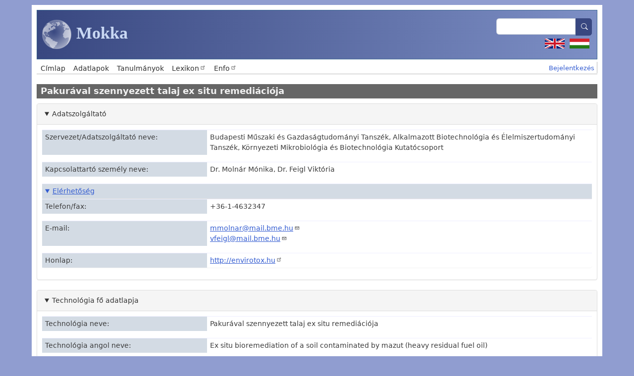

--- FILE ---
content_type: text/html; charset=UTF-8
request_url: https://mokkka.hu/node/88
body_size: 8823
content:
<!DOCTYPE html>
<html lang="hu" dir="ltr">
  <head>
    <meta charset="utf-8" />
<meta name="Generator" content="Drupal 11 (https://www.drupal.org)" />
<meta name="MobileOptimized" content="width" />
<meta name="HandheldFriendly" content="true" />
<meta name="viewport" content="width=device-width, initial-scale=1, shrink-to-fit=no" />
<meta http-equiv="x-ua-compatible" content="ie=edge" />
<link rel="icon" href="/core/misc/favicon.ico" type="image/vnd.microsoft.icon" />
<link rel="alternate" hreflang="und" href="https://mokkka.hu/node/88" />
<link rel="canonical" href="https://mokkka.hu/node/88" />
<link rel="shortlink" href="https://mokkka.hu/node/88" />

    <title>Pakurával szennyezett talaj ex situ remediációja | Mokka</title>
    <link rel="stylesheet" media="all" href="/sites/default/files/assets/css/css_n9oEGMtnMC-Ni7g0ju4WJBIbppgY6g7-TUK1zHrImzo.css?delta=0&amp;language=hu&amp;theme=mokkatheme&amp;include=[base64]" />
<link rel="stylesheet" media="all" href="/sites/default/files/assets/css/css_JO3kky4ndvg8zWEqhQ9j28rGyl-dOMK5RQV4Kqw-E3w.css?delta=1&amp;language=hu&amp;theme=mokkatheme&amp;include=[base64]" />
<link rel="stylesheet" media="all" href="//use.fontawesome.com/releases/v5.13.0/css/all.css" />
<link rel="stylesheet" media="all" href="/sites/default/files/assets/css/css_b0w0f-3he5ZHS-VOMyiriy5sRssIWpAYY3Yfgy2_dd4.css?delta=3&amp;language=hu&amp;theme=mokkatheme&amp;include=[base64]" />
<link rel="stylesheet" media="print" href="/sites/default/files/assets/css/css_buPf0LeczMGuNQxRQj7FPh7XydbFDFN9Ttt4U04bhWg.css?delta=4&amp;language=hu&amp;theme=mokkatheme&amp;include=[base64]" />

    
  </head>
  <body class="layout-no-sidebars page-node-88 path-node node--type-talajremediacio">
    <a href="#main-content" class="visually-hidden-focusable">
      Ugrás a tartalomra
    </a>
    
      <div class="dialog-off-canvas-main-canvas" data-off-canvas-main-canvas>
    
<div id="page-wrapper">
  <div id="page">
                  <nav class="navbar navbar-dark" id="navbar-top">
                      
              <section class="row region region-top-header">
          <a href="/" title="Címlap" rel="home" class="navbar-brand">
              <img src="/themes/custom/mokkatheme/logo.png" alt="Címlap" class="img-fluid d-inline-block align-top" />
            Mokka
    </a>
    
  </section>

                          <div class="form-inline navbar-form ms-auto">
                  <section class="row region region-top-header-form">
    <div class="search-block-form block block-search block-search-form-block" data-drupal-selector="search-block-form" id="block-mokkatheme-search-form-wide" role="search">
  
    
    <div class="content container-inline">
        <div class="content container-inline">
      <form action="/search/node" method="get" id="search-block-form" accept-charset="UTF-8" class="search-form search-block-form form-row">
  




        
  <div class="js-form-item js-form-type-search form-type-search js-form-item-keys form-item-keys form-no-label mb-3">
          <label for="edit-keys" class="visually-hidden">Search</label>
                    <input title="A keresendő kifejezések megadása." data-drupal-selector="edit-keys" type="search" id="edit-keys" name="keys" value="" size="15" maxlength="128" class="form-search form-control" />

                      </div>
<div data-drupal-selector="edit-actions" class="form-actions js-form-wrapper form-wrapper mb-3" id="edit-actions"><button data-drupal-selector="edit-submit" type="submit" id="edit-submit" value="Search" class="button js-form-submit form-submit btn btn-primary"><span>Search</span></button>
</div>

</form>

    </div>
  
  </div>
</div>
<div class="language-switcher-language-url block block-language block-language-blocklanguage-interface" id="block-mokkatheme-nyelvvalasztokezelofeluletiszoveg" role="navigation">
  
    
      <div class="content">
      

  <nav class="links nav links-inline"><span data-drupal-language="en" data-drupal-link-system-path="node/88" class="en nav-link"><a href="/en/node/88" class="language-link" hreflang="en" data-drupal-link-system-path="node/88">    <img class="language-icon" src="/sites/default/files/languageicons_kepek/en.png" width="40" height="20" alt="English" title="English" loading="lazy" />

</a></span><span data-drupal-language="hu" data-drupal-link-system-path="node/88" class="hu nav-link is-active" aria-current="page"><a href="/node/88" class="language-link is-active" hreflang="hu" data-drupal-link-system-path="node/88" aria-current="page">    <img class="language-icon" src="/sites/default/files/languageicons_kepek/hu.png" width="40" height="20" alt="magyar" title="magyar" loading="lazy" />

</a></span></nav>

    </div>
  </div>

  </section>

              </div>
                              </nav>
                    <header id="header" class="header" role="banner" aria-label="Site header">
          <nav class="navbar navbar-dark bg-primary navbar-expand-md" id="navbar-main">
                          
                              <button class="navbar-toggler collapsed" type="button" data-bs-toggle="collapse" data-bs-target="#CollapsingNavbar" aria-controls="CollapsingNavbar" aria-expanded="false" aria-label="Toggle navigation"><span class="navbar-toggler-icon"></span></button>
                <div class="collapse navbar-collapse justify-content-end" id="CollapsingNavbar">
                                      <nav role="navigation" aria-labelledby="block-mokkatheme-main-menu-menu" id="block-mokkatheme-main-menu" class="block block-menu navigation menu--main">
            
  <h2 class="visually-hidden" id="block-mokkatheme-main-menu-menu">Main navigation</h2>
  

        
              <ul class="clearfix nav navbar-nav" data-component-id="bootstrap:menu_main">
                    <li class="nav-item">
                          <a href="/" class="nav-link nav-link--" data-drupal-link-system-path="&lt;front&gt;">Címlap</a>
              </li>
                <li class="nav-item">
                          <a href="/adatlapok" class="nav-link nav-link--adatlapok" data-drupal-link-system-path="adatlapok">Adatlapok</a>
              </li>
                <li class="nav-item">
                          <a href="/tanulmanyok" class="nav-link nav-link--tanulmanyok" data-drupal-link-system-path="tanulmanyok">Tanulmányok</a>
              </li>
                <li class="nav-item">
                          <a href="https://lexikon.mokkka.hu/" class="nav-link nav-link-https--lexikonmokkkahu-">Lexikon</a>
              </li>
                <li class="nav-item">
                          <a href="https://enfo.hu/" class="nav-link nav-link-https--enfohu-">Enfo</a>
              </li>
        </ul>
  



  </nav>
<nav role="navigation" aria-labelledby="block-mokkatheme-account-menu-menu" id="block-mokkatheme-account-menu" class="block block-menu navigation menu--account">
            
  <h2 class="visually-hidden" id="block-mokkatheme-account-menu-menu">User account menu</h2>
  

        
              <ul class="clearfix nav flex-row" data-component-id="bootstrap:menu_columns">
                    <li class="nav-item">
                <a href="/user/login" class="nav-link nav-link--user-login" data-drupal-link-system-path="user/login">Bejelentkezés</a>
              </li>
        </ul>
  



  </nav>


                                                    </div>
                                                  </nav>
        </header>
                    <div class="highlighted">
        <aside class="container section clearfix" role="complementary">
            <div data-drupal-messages-fallback class="hidden"></div>


        </aside>
      </div>
            <div id="main-wrapper" class="layout-main-wrapper clearfix">
              <div id="main" class="container">
          
          <div class="row row-offcanvas row-offcanvas-left clearfix">
              <main class="main-content col" id="content" role="main">
                <section class="section">
                  <a href="#main-content" id="main-content" tabindex="-1"></a>
                    <div id="block-mokkatheme-page-title" class="block block-core block-page-title-block">
  
    
      <div class="content">
      
  <h1 class="title"><span class="field field--name-title field--type-string field--label-hidden">Pakurával szennyezett talaj ex situ remediációja</span>
</h1>


    </div>
  </div>
<div id="block-mokkatheme-content" class="block block-system block-system-main-block">
  
    
      <div class="content">
      

<article class="node node--type-talajremediacio node--view-mode-full clearfix">
  <header>
    
        
      </header>
  <div class="node__content clearfix">
    <details class="group-techn0 field-group-fieldset js-form-wrapper form-wrapper" open="open"><summary role="button" aria-expanded="true">Adatszolgáltató</summary><div class="details-wrapper">
    
            <div class="field field--name-field-adatszolgaltato field--type-entity-reference field--label-hidden field__item">

<article class="node node--type-adatszolgaltato node--view-mode-default clearfix">
  <header>
    
          <h2 class="node__title">
        <a href="/node/1" rel="bookmark"><span class="field field--name-title field--type-string field--label-hidden">Budapesti Műszaki és Gazdaságtudományi Tanszék, Alkalmazott Biotechnológia és Élelmiszertudományi Tanszék, Környezeti Mikrobiológia és Biotechnológia Kutatócsoport</span>
</a>
      </h2>
        
      </header>
  <div class="node__content clearfix">
    <div class="views-element-container"><div class="view view-eva view-id-eva view-display-id-entity_view_2 js-view-dom-id-a2afaa98dced4c22739f18e013ad76bddfb401f7112e9ebececdb175b9a58894">
  
    

  
  

      <div class="views-row">
    <div class="views-field views-field-title field field--label-inline"><span class="views-label views-label-title field--label">Szervezet/Adatszolgáltató neve</span><span class="field-content field--item">Budapesti Műszaki és Gazdaságtudományi Tanszék, Alkalmazott Biotechnológia és Élelmiszertudományi Tanszék, Környezeti Mikrobiológia és Biotechnológia Kutatócsoport</span></div>
  </div>

  
  

  
  

  
  </div>
</div>

  <div class="field field--name-field-kapcsolattarto field--type-string field--label-inline">
    <div class="field__label">Kapcsolattartó személy neve</div>
              <div class="field__item">Dr. Molnár Mónika, Dr. Feigl Viktória</div>
          </div>
<details class="js-form-wrapper form-wrapper" open="open"><summary role="button" aria-expanded="true">Elérhetőség</summary><div class="details-wrapper">
    
  <div class="field field--name-field-telefon field--type-string field--label-inline">
    <div class="field__label">Telefon/fax</div>
              <div class="field__item">+36-1-4632347</div>
          </div>

  <div class="field field--name-field-email field--type-email field--label-inline">
    <div class="field__label">E-mail</div>
          <div class='field__items'>
              <div class="field__item"><a href="mailto:mmolnar@mail.bme.hu">mmolnar@mail.bme.hu</a></div>
          <div class="field__item"><a href="mailto:vfeigl@mail.bme.hu">vfeigl@mail.bme.hu</a></div>
              </div>
      </div>

  <div class="field field--name-field-honlap field--type-link field--label-inline">
    <div class="field__label">Honlap</div>
              <div class="field__item"><a href="http://envirotox.hu">http://envirotox.hu</a></div>
          </div>
</div>
</details>



  </div>
</article>
</div>
      </div>
</details>
<details class="group-techn2 field-group-fieldset js-form-wrapper form-wrapper" open="open"><summary role="button" aria-expanded="true">Technológia fő adatlapja</summary><div class="details-wrapper">
    <div class="views-element-container"><div class="view view-eva view-id-eva view-display-id-entity_view_6 js-view-dom-id-0dca8019db54fe990191e967e396b2beee1cfb551a55a08ed9cf26c2f20c7498">
  
    

  
  

      <div class="views-row">
    <div class="views-field views-field-title field field--label-inline"><span class="views-label views-label-title field--label">Technológia neve</span><span class="field-content field--item">Pakurával szennyezett talaj ex situ remediációja</span></div>
  </div>

  
  

  
  

  
  </div>
</div>

  <div class="field field--name-field-angol-nev field--type-string field--label-inline">
    <div class="field__label">Technológia angol neve</div>
              <div class="field__item">Ex situ bioremediation of a soil contaminated by mazut (heavy residual fuel oil)</div>
          </div>

  <div class="field field--name-field-orszag-txt field--type-string field--label-inline">
    <div class="field__label">Kifejlesztés országa</div>
              <div class="field__item">Szerbia</div>
          </div>

  <div class="field field--name-field-fejlesztes-fazis field--type-list-string field--label-inline">
    <div class="field__label">A fejlesztés fázisa </div>
              <div class="field__item">alkalmazott</div>
          </div>

  <div class="field field--name-field-fejlesztes-kezdet field--type-string field--label-inline">
    <div class="field__label">Fejlesztés kezdete</div>
              <div class="field__item">2009</div>
          </div>

  <div class="field field--name-field-fejlesztes-veg field--type-string field--label-inline">
    <div class="field__label">Fejlesztés befejezése</div>
              <div class="field__item">2011</div>
          </div>

  <div class="field field--name-field-szabadalom-szam field--type-string field--label-inline">
    <div class="field__label">Szabadalom száma</div>
              <div class="field__item">na</div>
          </div>
<details class="js-form-wrapper form-wrapper" open="open"><summary role="button" aria-expanded="true">A fejlesztés finanszírozása</summary><div class="details-wrapper">
    
  <div class="field field--name-field-fejlesztes-projekt field--type-string field--label-inline">
    <div class="field__label">Fejlesztési projekt neve, száma</div>
              <div class="field__item">ON 142018B, TR 20131B</div>
          </div>
<div class="views-element-container"><div class="view view-eva view-eva-dim view-id-eva_dim view-display-id-entity_view_8 js-view-dom-id-d7b699c2d433a4b089b2856caac862ec85f6cd4fc987c23f34896a95fb0f4c1a">
  
    

  
  

      <div class="views-row">
    
  </div>

  
  

  
  

  
  </div>
</div>
<div class="views-element-container"><div class="view view-eva view-eva-dim view-id-eva_dim view-display-id-entity_view_7 js-view-dom-id-d624ffc77573f5de105048855f699326829f0045264ccd6156d6adf51e711084">
  
    

  
  

      <div class="views-row">
    
  </div>

  
  

  
  

  
  </div>
</div>

  <div class="field field--name-field-nemzeti-program field--type-string field--label-inline">
    <div class="field__label">Nemzeti program neve</div>
              <div class="field__item">Ministry of Science and Technological Development</div>
          </div>
<div class="views-element-container"><div class="view view-eva view-eva-dim view-id-eva_dim view-display-id-entity_view_9 js-view-dom-id-c414285cc10e4655319e4f71592aa2c83dd0f35f741a435a4d976d9ca5841ba8">
  
    

  
  

      <div class="views-row">
    
  </div>

  
  

  
  

  
  </div>
</div>
</div>
</details>
</div>
</details>
<details class="group-techn4 field-group-fieldset js-form-wrapper form-wrapper" open="open"><summary role="button" aria-expanded="true">Alkalmazási kör</summary><div class="details-wrapper">
    
      <div class="field field--name-field-alkalmazas field--type-entity-reference-revisions field--label-hidden field__items">
              <div class="field__item">  <div class="paragraph paragraph--type--alkalmazas paragraph--view-mode--full">
          
  <div class="field field--name-field-szenny-acs field--type-entity-reference field--label-inline">
    <div class="field__label">Szennyezőanyagcsoport, amire alkalmazható|Konkrét szennyezőanyag</div>
              <div class="field__item"><div class="item-list"><ul class="shs clearfix list-group"><li class="list-group-item">Kőolajszármazékok (TPH)</li><li class="list-group-item">pakura</li></ul></div></div>
          </div>

  <div class="field field--name-field-egyeb-anyag field--type-string field--label-inline">
    <div class="field__label">Egyéb szennyezőanyag</div>
              <div class="field__item">TPH (összes)</div>
          </div>
<details class="js-form-wrapper form-wrapper" open="open"><summary role="button" aria-expanded="true">Csökkentendő környezeti kockázat jellemzése</summary><div class="details-wrapper">
    
  <div class="field field--name-field-merszam field--type-string field--label-inline">
    <div class="field__label">A környezeti kockázatot jellemző mérőszám</div>
              <div class="field__item">TPH</div>
          </div>

  <div class="field field--name-field-unit field--type-string field--label-inline">
    <div class="field__label">A környezeti kockázatot jellemző mérőszám mértékegysége</div>
              <div class="field__item">g/kg</div>
          </div>

  <div class="field field--name-field-initval field--type-string field--label-inline">
    <div class="field__label">Jellemző kezdeti érték</div>
              <div class="field__item">5.2</div>
          </div>

  <div class="field field--name-field-endval field--type-string field--label-inline">
    <div class="field__label">Jellemző végérték</div>
              <div class="field__item">0.3</div>
          </div>
</div>
</details>

      </div>
</div>
          </div>
  </div>
</details>
<details class="group-techn5 field-group-fieldset js-form-wrapper form-wrapper" open="open"><summary role="button" aria-expanded="true">Technológiára vonatkozó információ</summary><div class="details-wrapper">
    
  <div class="field field--name-field-fazis field--type-entity-reference field--label-inline">
    <div class="field__label">Környezeti elem/fázis, amelyre a módszer alkalmazható</div>
          <div class='field__items'>
              <div class="field__item">Telített talaj</div>
          <div class="field__item">Telítetlen (teljes) talaj</div>
              </div>
      </div>

  <div class="field field--name-field-tipus field--type-list-string field--label-inline">
    <div class="field__label">Technológia típusa</div>
          <div class='field__items'>
              <div class="field__item">Egyszerű</div>
              </div>
      </div>

  <div class="field field--name-field-alapja field--type-list-string field--label-inline">
    <div class="field__label">Technológia alapja</div>
          <div class='field__items'>
              <div class="field__item">Biológiai</div>
              </div>
      </div>

  <div class="clearfix text-formatted field field--name-field-leiras field--type-text-long field--label-inline">
    <div class="field__label">A technológia általános ismertetése</div>
              <div class="field__item"><p>Lényege a pakurával szennyezett talaj TPH koncentrációjának a csökkentése zimogén mikroorganizmusok segítségével. A szennyezett talajtól elkülönített mikrobiális társulásokkal rendszeres újraoltást végeznek. A biostimulációt táplálkozási elemek (N, P és K) hozzáadásával végzik. A biohalom a szennyezett talaj, mely puhafa fűrészpor és durva folyami homok mechanikus keverékét tartalmazza. A levegőztetést szisztematikus keveréssel javítják. A biohalmot polietilén fóliával védik a közvetlen külső hatásoktól. A bioremediációra előkészített anyag egy részét oltás nélkül elkülönítik, mint kezeletlen kontroll halom (CP). A biostimuláció és a zimogén mikroorganizusokkal történő újraoltás a kezelt talajban több mint 20-szor növeli a szénhidrogén-degradálók számát 50 nap után.</p>
</div>
          </div>

  <div class="clearfix text-formatted field field--name-field-ujdonsag field--type-text-long field--label-inline">
    <div class="field__label">A technológia újdonsága</div>
              <div class="field__item"><p>Kőolajipari termékek biodegradációjáról eddig csak nagyon kevés szakirodalom íródott, ilyen nagy mennyiségű talajra (600 m3) pedig egyáltalán nem alkalmaztak még hasonló technológiát.</p>
</div>
          </div>
</div>
</details>
<details class="group-techn6 field-group-fieldset js-form-wrapper form-wrapper" open="open"><summary role="button" aria-expanded="true">Technológia besorolása</summary><div class="details-wrapper">
    
      <div class="field field--name-field-besorolas field--type-entity-reference-revisions field--label-hidden field__items">
              <div class="field__item">  <div class="paragraph paragraph--type--besorolas paragraph--view-mode--full">
          
  <div class="field field--name-field-fajtaja field--type-entity-reference field--label-inline">
    <div class="field__label">Remediációs technológia fajtája</div>
              <div class="field__item"><div class="item-list"><ul class="shs clearfix list-group"><li class="list-group-item">biológiai</li><li class="list-group-item">biodegradáción alapuló remediáció</li></ul></div></div>
          </div>

  <div class="field field--name-field-beavatkozas-tipusa2 field--type-list-string field--label-inline">
    <div class="field__label">Remediációs technológia a szennyezőanyag szempontjából</div>
          <div class='field__items'>
              <div class="field__item">Mobilizáció</div>
              </div>
      </div>

  <div class="field field--name-field-beavatkozas-jellege field--type-list-string field--label-inline">
    <div class="field__label">Remediációs technológia a kivitelezés szerint</div>
          <div class='field__items'>
              <div class="field__item">ex situ on site</div>
              </div>
      </div>

      </div>
</div>
          </div>
  </div>
</details>
<details class="group-techn7 field-group-fieldset js-form-wrapper form-wrapper" open="open"><summary role="button" aria-expanded="true">Technológia-monitoring</summary><div class="details-wrapper">
    
  <div class="field field--name-field-params field--type-entity-reference field--label-inline">
    <div class="field__label">Technológiai paraméterek</div>
          <div class='field__items'>
              <div class="field__item">Mozgatott talajmennyiség</div>
          <div class="field__item">Szennyezőanyag mennyisége</div>
          <div class="field__item">Szennyezőanyagból keletkezett főtermék</div>
          <div class="field__item">Szennyezőanyagból keletkezett melléktermék</div>
          <div class="field__item">Hőmérséklet</div>
          <div class="field__item">pH</div>
              </div>
      </div>

  <div class="clearfix text-formatted field field--name-field-egyeb-param field--type-text-long field--label-inline">
    <div class="field__label">Egyéb technológiai paraméter</div>
              <div class="field__item"><p>na</p>
</div>
          </div>

  <div class="field field--name-field-monhely field--type-entity-reference field--label-inline">
    <div class="field__label">Környezetmonitoring helye</div>
          <div class='field__items'>
              <div class="field__item">Telített talaj</div>
          <div class="field__item">Telítetlen (teljes) talaj</div>
              </div>
      </div>

  <div class="field field--name-field-utomon field--type-string field--label-inline">
    <div class="field__label">Utómonitoring időtartama</div>
              <div class="field__item">na</div>
          </div>
</div>
</details>
<details class="group-techn8 field-group-fieldset js-form-wrapper form-wrapper" open="open"><summary role="button" aria-expanded="true">Technológia költségei</summary><div class="details-wrapper">
    
  <div class="field field--name-field-beruhazas field--type-entity-reference field--label-inline">
    <div class="field__label">Beruházási költség</div>
              <div class="field__item">1.000.000 - 2.000.000 HUF</div>
          </div>

  <div class="field field--name-field-mukodtetes field--type-entity-reference field--label-inline">
    <div class="field__label">Fajlagos müködtetési költség</div>
              <div class="field__item">1 000 - 2 000 HUF</div>
          </div>

  <div class="field field--name-field-energia field--type-entity-reference field--label-inline">
    <div class="field__label">Fajlagos energia költség</div>
              <div class="field__item">500 - 1 000 HUF</div>
          </div>

  <div class="field field--name-field-anyag-kts field--type-entity-reference field--label-inline">
    <div class="field__label">Fajlagos anyagköltség</div>
              <div class="field__item">1 000 - 2 000 HUF</div>
          </div>

  <div class="field field--name-field-munkaero field--type-entity-reference field--label-inline">
    <div class="field__label">Fajlagos munkaerőköltség</div>
              <div class="field__item">1 000 - 2 000 HUF</div>
          </div>

  <div class="field field--name-field-ossz-ktsg field--type-entity-reference field--label-inline">
    <div class="field__label">Fajlagos összköltség</div>
              <div class="field__item">5 000 - 10 000 HUF</div>
          </div>
</div>
</details>
<details class="field-group-fieldset js-form-wrapper form-wrapper" open="open"><summary role="button" aria-expanded="true">SWOT (értékelés osztályzattal)</summary><div class="details-wrapper">
    
  <div class="field field--name-field-swot-koltseg field--type-entity-reference field--label-inline">
    <div class="field__label">Költség</div>
              <div class="field__item">3-közepes</div>
          </div>

  <div class="field field--name-field-swot-idoigeny field--type-entity-reference field--label-inline">
    <div class="field__label">Időigény</div>
              <div class="field__item">4-kicsi</div>
          </div>

  <div class="field field--name-field-swot-helyigeny field--type-entity-reference field--label-inline">
    <div class="field__label">Helyigény</div>
              <div class="field__item">4-kicsi</div>
          </div>

  <div class="field field--name-field-swot-munkaigeny field--type-entity-reference field--label-inline">
    <div class="field__label">Munkaigény</div>
              <div class="field__item">3-közepes</div>
          </div>

  <div class="field field--name-field-swot-felszereles field--type-entity-reference field--label-inline">
    <div class="field__label">Felszerelés, műszerigény</div>
              <div class="field__item">2-nagy</div>
          </div>

  <div class="field field--name-field-swot-szakember field--type-entity-reference field--label-inline">
    <div class="field__label">Szakember-igény</div>
              <div class="field__item">3-közepes</div>
          </div>

  <div class="field field--name-field-swot-kockazat field--type-entity-reference field--label-inline">
    <div class="field__label">Környezeti és munkahelyi kockázatok</div>
              <div class="field__item">5-nagyon kicsi</div>
          </div>

  <div class="field field--name-field-swot-celertek field--type-entity-reference field--label-inline">
    <div class="field__label">Célérték teljesítésének képessége</div>
              <div class="field__item">3-közepes</div>
          </div>

  <div class="field field--name-field-swot-hatekonysag field--type-entity-reference field--label-inline">
    <div class="field__label">Környezethatékonyság</div>
              <div class="field__item">4-nagy</div>
          </div>

  <div class="field field--name-field-swot-hatekonysag2 field--type-entity-reference field--label-inline">
    <div class="field__label">Költséghatékonyság</div>
              <div class="field__item">4-jó</div>
          </div>

  <div class="field field--name-field-swot-hasznos field--type-entity-reference field--label-inline">
    <div class="field__label">Hasznosítható melléktermék keletkezése</div>
              <div class="field__item">igen</div>
          </div>

  <div class="field field--name-field-swot-karos field--type-entity-reference field--label-inline">
    <div class="field__label">Ártalmatlanítást igénylő melléktermék keletkezése</div>
              <div class="field__item">nem</div>
          </div>

  <div class="field field--name-field-swot-tav field--type-entity-reference field--label-inline">
    <div class="field__label">Automatizálhatóság / távvezérelhetőség</div>
              <div class="field__item">nem</div>
          </div>

  <div class="field field--name-field-swot-alkalmazhat field--type-entity-reference field--label-inline">
    <div class="field__label">Alkalmazhatóság</div>
              <div class="field__item">4-jó</div>
          </div>

  <div class="field field--name-field-swot-elerhet field--type-entity-reference field--label-inline">
    <div class="field__label">Elérhetőség</div>
              <div class="field__item">4-jó</div>
          </div>

  <div class="field field--name-field-swot-ismert field--type-entity-reference field--label-inline">
    <div class="field__label">Ismertség</div>
              <div class="field__item">2-gyenge</div>
          </div>
</div>
</details>
<details class="group-techn-10 field-group-fieldset js-form-wrapper form-wrapper" open="open"><summary role="button" aria-expanded="true">SWOT (szöveges értékelés)</summary><div class="details-wrapper">
    
  <div class="clearfix text-formatted field field--name-field-swot-erosseg field--type-text-long field--label-inline">
    <div class="field__label">Erősségek</div>
              <div class="field__item"><p>Pakurával szennyezett területek hatékony TPH-csökkentésének egyedülálló mikrobiológiai eszköze.</p>
</div>
          </div>

  <div class="clearfix text-formatted field field--name-field-swot-gyengeseg field--type-text-long field--label-inline">
    <div class="field__label">Gyengeségek</div>
              <div class="field__item"><p>Viszonylag hosszú idő (több hónap) szükséges a kivitelezéshez.</p>
</div>
          </div>

  <div class="clearfix text-formatted field field--name-field-swot-lehetoseg field--type-text-long field--label-inline">
    <div class="field__label">Lehetőségek</div>
              <div class="field__item"><p>Egyéb kőolajipari termékekkel szennyezett talaj hatékony bioremediációja a szénhidrogén-bontó mikroorganizmusok számának növelése révén.</p>
</div>
          </div>

  <div class="clearfix text-formatted field field--name-field-swot-veszely field--type-text-long field--label-inline">
    <div class="field__label">Veszélyek</div>
              <div class="field__item"><p>Mikrobiológiai munka általános veszélyei állnak fenn, melyeket ellenőrzött és steril munkakörülményekkel könnyen el lehet kerülni.</p>
</div>
          </div>
</div>
</details>
<details class="group-techn-11 field-group-fieldset js-form-wrapper form-wrapper" open="open"><summary role="button" aria-expanded="true">Konkrét megvalósult alkalmazások</summary><div class="details-wrapper">
    
      <div class="field field--name-field-konkret-alk field--type-entity-reference-revisions field--label-hidden field__items">
              <div class="field__item">  <div class="paragraph paragraph--type--konkret-alk paragraph--view-mode--full">
          
  <div class="field field--name-field-terulet field--type-string field--label-inline">
    <div class="field__label">A terület neve</div>
              <div class="field__item">Torlak</div>
          </div>

  <div class="field field--name-field-hely-orszag field--type-string field--label-inline">
    <div class="field__label">Alkalmazás helye, ország</div>
              <div class="field__item">Szerbia</div>
          </div>

  <div class="field field--name-field-alk-kezdet field--type-integer field--label-inline">
    <div class="field__label">Alkalmazás kezdő időpontja</div>
              <div class="field__item">2009</div>
          </div>

  <div class="field field--name-field-alk-veg field--type-integer field--label-inline">
    <div class="field__label">Alkalmazás befejező időpontja</div>
              <div class="field__item">2011</div>
          </div>

  <div class="field field--name-field-alk-fazis field--type-list-string field--label-inline">
    <div class="field__label">Alkalmazás fázisa</div>
              <div class="field__item">Demonstráció</div>
          </div>
<details class="js-form-wrapper form-wrapper" open="open"><summary role="button" aria-expanded="true">A kezelt terület mérete</summary><div class="details-wrapper">
    
  <div class="field field--name-field-alk-mely field--type-float field--label-inline">
    <div class="field__label">Mélység (m)</div>
              <div class="field__item">0.4</div>
          </div>
</div>
</details>
<details class="js-form-wrapper form-wrapper" open="open"><summary role="button" aria-expanded="true">Mozgatott fázisok térfogata</summary><div class="details-wrapper">
    
  <div class="field field--name-field-alk-talaj field--type-float field--label-inline">
    <div class="field__label">Talaj (m3)</div>
              <div class="field__item">600.0</div>
          </div>
</div>
</details>

  <div class="field field--name-field-alk-terhaszn field--type-entity-reference field--label-inline">
    <div class="field__label">Területhasználat</div>
              <div class="field__item">Ipari</div>
          </div>

  <div class="field field--name-field-alk-egyeb field--type-string field--label-inline">
    <div class="field__label">Egyéb területhasználat</div>
              <div class="field__item">na</div>
          </div>

  <div class="field field--name-field-alk-eredet field--type-string field--label-inline">
    <div class="field__label">A szennyezettség eredete</div>
              <div class="field__item">na</div>
          </div>

  <div class="field field--name-field-konkret-anyag field--type-entity-reference-revisions field--label-above">
    <div class="field__label">Szennyezőanyag</div>
          <div class='field__items'>
              <div class="field__item">  <div class="paragraph paragraph--type--konkret-anyag paragraph--view-mode--full">
          
  <div class="field field--name-field-szenny-acs field--type-entity-reference field--label-inline">
    <div class="field__label">Szennyezőanyagcsoport, amire alkalmazták|Konkrét szennyezőanyag</div>
              <div class="field__item"><div class="item-list"><ul class="shs clearfix list-group"><li class="list-group-item">Kőolajszármazékok (TPH)</li><li class="list-group-item">pakura</li></ul></div></div>
          </div>

  <div class="field field--name-field-egyeb-anyag field--type-string field--label-inline">
    <div class="field__label">Egyéb szennyezőanyag</div>
              <div class="field__item">TPH (összes)</div>
          </div>
<details class="js-form-wrapper form-wrapper" open="open"><summary role="button" aria-expanded="true">Csökkentendő környezeti kockázat jellemzése</summary><div class="details-wrapper">
    
  <div class="field field--name-field-merszam field--type-string field--label-inline">
    <div class="field__label">A környezeti kockázatot jellemző mérőszám</div>
              <div class="field__item">TPH</div>
          </div>

  <div class="field field--name-field-unit field--type-string field--label-inline">
    <div class="field__label">A környezeti kockázatot jellemző mérőszám mértékegysége</div>
              <div class="field__item">g/kg</div>
          </div>

  <div class="field field--name-field-initval field--type-string field--label-inline">
    <div class="field__label">Jellemző kezdeti érték</div>
              <div class="field__item">5.2</div>
          </div>

  <div class="field field--name-field-endval field--type-string field--label-inline">
    <div class="field__label">Jellemző végérték</div>
              <div class="field__item">0.3</div>
          </div>
</div>
</details>

      </div>
</div>
              </div>
      </div>

      </div>
</div>
          </div>
  </div>
</details>
<details class="group-techn-12 field-group-fieldset js-form-wrapper form-wrapper" open="open"><summary role="button" aria-expanded="true">Publikáció, referencia</summary><div class="details-wrapper">
    
  <div class="clearfix text-formatted field field--name-field-techn-publi field--type-text-long field--label-inline">
    <div class="field__label">Publikációk</div>
              <div class="field__item"><p>Ex situ bioremediation of a soil contaminated by mazut (heavy residual fuel oil) - A field experiment<br>
Vladimir P. Be¹koski, Gordana Gojgic-Cvijovic, Jelena Milic, Mila Ilic, Srdjan Miletic, Tatjana ©olevic, Miroslav M. Vrvic, Chemosphere, 2011, 83, 34-40.</p>
</div>
          </div>

  <div class="clearfix text-formatted field field--name-field-referencia field--type-text-long field--label-inline">
    <div class="field__label">Referenciák</div>
              <div class="field__item"><p>Change of isoprenoids, steranes and terpanes during ex situ bioremediation of mazut on the industrial scale<br>
Vladimir P. Be¹koski, Milo¹ Takiæ, Jelena Miliæ, Mila Iliæ, Gordana Gojgiæ-Cvijoviæ, Branimir Jovanèiæeviæ, Miroslav M. Vrviæ, J. Serb. Chem. Soc., 2010, 75, 1605-1616.</p>
</div>
          </div>
</div>
</details>
<details class="group-adatlap field-group-fieldset js-form-wrapper form-wrapper" open="open"><summary role="button" aria-expanded="true">Adatlap tulajdonságai</summary><div class="details-wrapper">
    
  <div class="field field--name-field-datasheet-id field--type-integer field--label-inline">
    <div class="field__label">Adatlap azonosító (eredeti)</div>
              <div class="field__item">1680</div>
          </div>

  <div class="field field--name-field-username field--type-string field--label-inline">
    <div class="field__label">Bevivő</div>
              <div class="field__item">Rétfalvi Nóra</div>
          </div>

  <div class="field field--name-field-status field--type-list-string field--label-inline">
    <div class="field__label">Státusz</div>
              <div class="field__item">Publikált</div>
          </div>
<div class="views-element-container"><div class="view view-eva view-eva-data view-id-eva_data view-display-id-entity_view_1 js-view-dom-id-747813fc81b3a42c4092fdac614d4ed7db1027c1e71bb4b9e5327433fb4818ba">
  
    

  
  

      <div class="views-row">
    <div class="views-field views-field-type field field--label-inline"><span class="views-label views-label-type field--label">Adatlap típusa</span><span class="field-content field--item">Talajremediációs technológia</span></div><div class="views-field views-field-created field field--label-inline"><span class="views-label views-label-created field--label">Létrehozás</span><span class="field-content field--item"><time datetime="2014-04-21T00:00:00+02:00" class="datetime">2014-04-21</time>
</span></div><div class="views-field views-field-changed field field--label-inline"><span class="views-label views-label-changed field--label">Módosítás</span><span class="field-content field--item"><time datetime="2018-06-22T17:38:57+02:00" class="datetime">2018-06-22</time>
</span></div>
  </div>

  
  

  
  

  
  </div>
</div>
</div>
</details>



  </div>
</article>

    </div>
  </div>


                </section>
              </main>
                                  </div>
        </div>
          </div>
        <footer class="site-footer">
              <div class="container">
                      <div class="site-footer__top clearfix">
                <section class="row region region-footer-first">
    
  </section>

                <section class="row region region-footer-second">
    <div id="block-mokkatheme-powered" class="block block-system block-system-powered-by-block">
  
    
      <div class="content">
      <span><a href="https://www.drupal.org">Drupal</a> alapú webhely</span>
    </div>
  </div>

  </section>

              
              
            </div>
                            </div>
          </footer>
  </div>
</div>

  </div>

    
    <script type="application/json" data-drupal-selector="drupal-settings-json">{"path":{"baseUrl":"\/","pathPrefix":"","currentPath":"node\/88","currentPathIsAdmin":false,"isFront":false,"currentLanguage":"hu"},"pluralDelimiter":"\u0003","suppressDeprecationErrors":true,"data":{"extlink":{"extTarget":false,"extTargetAppendNewWindowDisplay":true,"extTargetAppendNewWindowLabel":"(opens in a new window)","extTargetNoOverride":false,"extNofollow":false,"extTitleNoOverride":false,"extNoreferrer":true,"extFollowNoOverride":false,"extClass":"ext","extLabel":"(k\u00fcls\u0151 hivatkoz\u00e1s)","extImgClass":false,"extSubdomains":false,"extExclude":"","extInclude":"","extCssExclude":"","extCssInclude":"","extCssExplicit":"","extAlert":false,"extAlertText":"Ez a hivatkoz\u00e1s egy k\u00fcls\u0151 webhelyre mutat, melynek tartalm\u00e1\u00e9rt nem v\u00e1llalunk felel\u0151ss\u00e9get.","extHideIcons":false,"mailtoClass":"mailto","telClass":"0","mailtoLabel":"(a hivatkoz\u00e1s emailt k\u00fcld)","telLabel":"(link is a phone number)","extUseFontAwesome":false,"extIconPlacement":"append","extPreventOrphan":false,"extFaLinkClasses":"fa fa-external-link","extFaMailtoClasses":"fa fa-envelope-o","extAdditionalLinkClasses":"","extAdditionalMailtoClasses":"","extAdditionalTelClasses":"","extFaTelClasses":"fa fa-phone","allowedDomains":[],"extExcludeNoreferrer":""}},"field_group":{"details":{"mode":"default","context":"view","settings":{"classes":"","show_empty_fields":false,"id":"","open":true,"description":"","required_fields":false}}},"ajaxTrustedUrl":{"\/search\/node":true},"user":{"uid":0,"permissionsHash":"37b95b013d16b6d73cb188bd6bb28b40d7b0e87f9b5bbed02f11615739ed1d7e"}}</script>
<script src="/core/assets/vendor/jquery/jquery.min.js?v=4.0.0-rc.1"></script>
<script src="/sites/default/files/assets/js/js__JJX-lYShOyoAXwWeijGyzgIAL_cnTj1KT8ABIy08pc.js?scope=footer&amp;delta=1&amp;language=hu&amp;theme=mokkatheme&amp;include=eJxtjVEOwjAMQy_U0SNV6RpKVG-pmnSC28MHAwnx9-xnyVnVzQf1mE8KH4oVmgmL-QOy169INrPfeOPfxaqDYxmzEy6rAtSNA9_9JdvZv2O4CqOkOnT2WNhJYOkgSCEX3cOmrdG_kycUkUcK"></script>

  </body>
</html>
